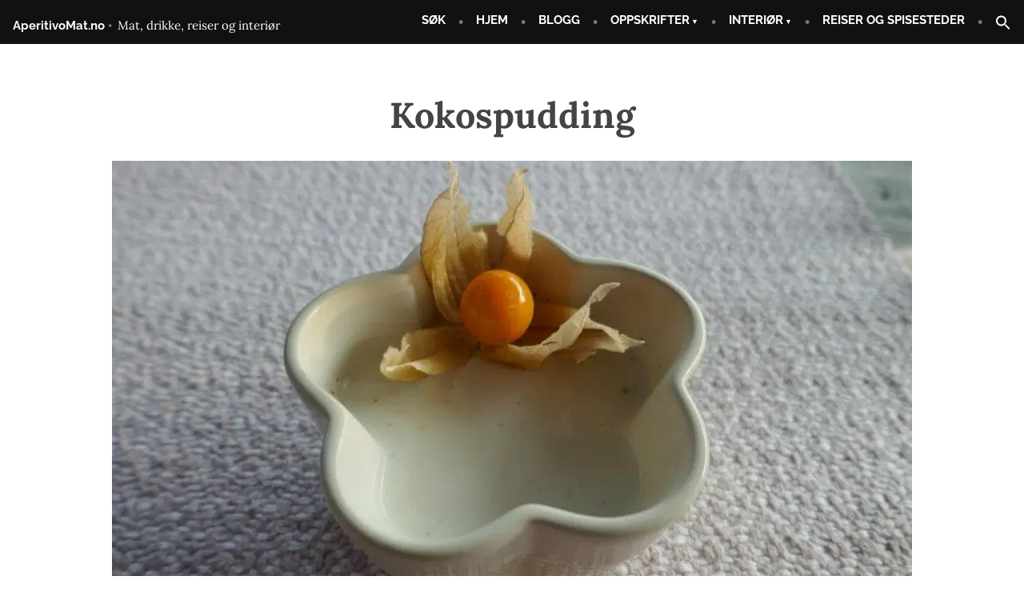

--- FILE ---
content_type: text/html; charset=UTF-8
request_url: https://www.aperitivomat.no/kokospudding/
body_size: 11115
content:
<!doctype html><html lang="nb-NO"><head><meta charset="UTF-8" /><meta name="viewport" content="width=device-width, initial-scale=1" /><link rel="profile" href="https://gmpg.org/xfn/11" /><meta name='robots' content='index, follow, max-image-preview:large, max-snippet:-1, max-video-preview:-1' /><link media="all" href="https://e6d2y9fwjvj.exactdn.com/wp-content/cache/autoptimize/css/autoptimize_43e68af031768ee046618cdde0de13a3.css" rel="stylesheet"><link media="print" href="https://e6d2y9fwjvj.exactdn.com/wp-content/cache/autoptimize/css/autoptimize_bde4127c8ce64a2477104f1f5d2802db.css" rel="stylesheet"><style media="screen">.is-menu path.search-icon-path{fill:#fff}body .popup-search-close:after,body .search-close:after{border-color:#fff}body .popup-search-close:before,body .search-close:before{border-color:#fff}</style><title>Kokospudding - AperitivoMat.no</title><meta name="description" content="Kokospudding lages i mange land hvor de har kokospLmer Jeg elsker kokos og dette er derfor en av mine favorittdesserter. 4 dl kokosmelk 2 ss" /><link rel="canonical" href="https://www.aperitivomat.no/kokospudding/" /><meta property="og:locale" content="nb_NO" /><meta property="og:type" content="article" /><meta property="og:title" content="Kokospudding - AperitivoMat.no" /><meta property="og:description" content="Kokospudding lages i mange land hvor de har kokospLmer Jeg elsker kokos og dette er derfor en av mine favorittdesserter. 4 dl kokosmelk 2 ss" /><meta property="og:url" content="https://www.aperitivomat.no/kokospudding/" /><meta property="og:site_name" content="AperitivoMat.no" /><meta property="article:publisher" content="https://www.facebook.com/Aperitivomat.no" /><meta property="article:published_time" content="2024-05-30T03:00:42+00:00" /><meta property="article:modified_time" content="2024-05-30T04:22:35+00:00" /><meta property="og:image" content="https://e6d2y9fwjvj.exactdn.com/wp-content/uploads/A293A64B-1CC6-4EFA-8787-D274E8EA82AA.jpeg" /><meta property="og:image:width" content="1000" /><meta property="og:image:height" content="563" /><meta property="og:image:type" content="image/jpeg" /><meta name="author" content="Siv Ellen" /><meta name="twitter:card" content="summary_large_image" /><meta name="twitter:label1" content="Skrevet av" /><meta name="twitter:data1" content="Siv Ellen" /><meta name="twitter:label2" content="Ansl. lesetid" /><meta name="twitter:data2" content="2 minutter" /> <script type="application/ld+json" class="yoast-schema-graph">{"@context":"https://schema.org","@graph":[{"@type":"Article","@id":"https://www.aperitivomat.no/kokospudding/#article","isPartOf":{"@id":"https://www.aperitivomat.no/kokospudding/"},"author":{"name":"Siv Ellen","@id":"https://www.aperitivomat.no/#/schema/person/7d0174938f6fd3b82ab6d32bac58ba87"},"headline":"Kokospudding","datePublished":"2024-05-30T03:00:42+00:00","dateModified":"2024-05-30T04:22:35+00:00","mainEntityOfPage":{"@id":"https://www.aperitivomat.no/kokospudding/"},"wordCount":128,"publisher":{"@id":"https://www.aperitivomat.no/#organization"},"image":{"@id":"https://www.aperitivomat.no/kokospudding/#primaryimage"},"thumbnailUrl":"https://e6d2y9fwjvj.exactdn.com/wp-content/uploads/A293A64B-1CC6-4EFA-8787-D274E8EA82AA.jpeg?strip=all","articleSection":["Brasiliansk","Desserter","Guyana","Karibia","Marshalløyene","Samoa","Tonga","Tuvalu","USA"],"inLanguage":"nb-NO"},{"@type":"WebPage","@id":"https://www.aperitivomat.no/kokospudding/","url":"https://www.aperitivomat.no/kokospudding/","name":"Kokospudding - AperitivoMat.no","isPartOf":{"@id":"https://www.aperitivomat.no/#website"},"primaryImageOfPage":{"@id":"https://www.aperitivomat.no/kokospudding/#primaryimage"},"image":{"@id":"https://www.aperitivomat.no/kokospudding/#primaryimage"},"thumbnailUrl":"https://e6d2y9fwjvj.exactdn.com/wp-content/uploads/A293A64B-1CC6-4EFA-8787-D274E8EA82AA.jpeg?strip=all","datePublished":"2024-05-30T03:00:42+00:00","dateModified":"2024-05-30T04:22:35+00:00","description":"Kokospudding lages i mange land hvor de har kokospLmer Jeg elsker kokos og dette er derfor en av mine favorittdesserter. 4 dl kokosmelk 2 ss","breadcrumb":{"@id":"https://www.aperitivomat.no/kokospudding/#breadcrumb"},"inLanguage":"nb-NO","potentialAction":[{"@type":"ReadAction","target":["https://www.aperitivomat.no/kokospudding/"]}]},{"@type":"ImageObject","inLanguage":"nb-NO","@id":"https://www.aperitivomat.no/kokospudding/#primaryimage","url":"https://e6d2y9fwjvj.exactdn.com/wp-content/uploads/A293A64B-1CC6-4EFA-8787-D274E8EA82AA.jpeg?strip=all","contentUrl":"https://e6d2y9fwjvj.exactdn.com/wp-content/uploads/A293A64B-1CC6-4EFA-8787-D274E8EA82AA.jpeg?strip=all","width":1000,"height":563,"caption":"Kokospudding"},{"@type":"BreadcrumbList","@id":"https://www.aperitivomat.no/kokospudding/#breadcrumb","itemListElement":[{"@type":"ListItem","position":1,"name":"Hjem","item":"https://www.aperitivomat.no/"},{"@type":"ListItem","position":2,"name":"Alle innlegg","item":"https://www.aperitivomat.no/alleinnlegg/"},{"@type":"ListItem","position":3,"name":"Kokospudding"}]},{"@type":"WebSite","@id":"https://www.aperitivomat.no/#website","url":"https://www.aperitivomat.no/","name":"AperitivoMat.no","description":"Mat, drikke, reiser og interi&oslash;r","publisher":{"@id":"https://www.aperitivomat.no/#organization"},"potentialAction":[{"@type":"SearchAction","target":{"@type":"EntryPoint","urlTemplate":"https://www.aperitivomat.no/?s={search_term_string}"},"query-input":{"@type":"PropertyValueSpecification","valueRequired":true,"valueName":"search_term_string"}}],"inLanguage":"nb-NO"},{"@type":"Organization","@id":"https://www.aperitivomat.no/#organization","name":"AperitivoMat","url":"https://www.aperitivomat.no/","logo":{"@type":"ImageObject","inLanguage":"nb-NO","@id":"https://www.aperitivomat.no/#/schema/logo/image/","url":"https://e6d2y9fwjvj.exactdn.com/wp-content/uploads/E1310955-1156-4E7A-A2DF-435E2A484576.png?strip=all&lossy=1&ssl=1","contentUrl":"https://e6d2y9fwjvj.exactdn.com/wp-content/uploads/E1310955-1156-4E7A-A2DF-435E2A484576.png?strip=all&lossy=1&ssl=1","width":1000,"height":750,"caption":"AperitivoMat"},"image":{"@id":"https://www.aperitivomat.no/#/schema/logo/image/"},"sameAs":["https://www.facebook.com/Aperitivomat.no"]},{"@type":"Person","@id":"https://www.aperitivomat.no/#/schema/person/7d0174938f6fd3b82ab6d32bac58ba87","name":"Siv Ellen","sameAs":["https://www.aperitivomat.no"],"url":"https://www.aperitivomat.no/author/admin/"}]}</script> <link rel='dns-prefetch' href='//www.googletagmanager.com' /><link rel='dns-prefetch' href='//pagead2.googlesyndication.com' /><link rel='dns-prefetch' href='//e6d2y9fwjvj.exactdn.com' /><link rel='preconnect' href='//e6d2y9fwjvj.exactdn.com' />
<link rel='preconnect' href='//e6d2y9fwjvj.exactdn.com' crossorigin /><link rel="alternate" type="application/rss+xml" title="AperitivoMat.no &raquo; strøm" href="https://www.aperitivomat.no/feed/" /><link rel="alternate" type="application/rss+xml" title="AperitivoMat.no &raquo; kommentarstrøm" href="https://www.aperitivomat.no/comments/feed/" /><link rel="alternate" type="text/calendar" title="AperitivoMat.no &raquo; iCal-feed" href="https://www.aperitivomat.no/events/?ical=1" /><link rel="alternate" title="oEmbed (JSON)" type="application/json+oembed" href="https://www.aperitivomat.no/wp-json/oembed/1.0/embed?url=https%3A%2F%2Fwww.aperitivomat.no%2Fkokospudding%2F" /><link rel="alternate" title="oEmbed (XML)" type="text/xml+oembed" href="https://www.aperitivomat.no/wp-json/oembed/1.0/embed?url=https%3A%2F%2Fwww.aperitivomat.no%2Fkokospudding%2F&#038;format=xml" /><link rel='stylesheet' id='rockfield-fonts-css' href='https://e6d2y9fwjvj.exactdn.com/easyio-fonts/css?family=Raleway%3A400%2C400i%2C700%2C700i%7CLora%3A400%2C400i%2C700%2C700i&#038;subset=latin%2Clatin-ext' type='text/css' media='all' />  <script type="text/javascript" src="https://www.googletagmanager.com/gtag/js?id=G-NLBG9G1TVX" id="google_gtagjs-js" async></script> <script type="text/javascript" src="https://e6d2y9fwjvj.exactdn.com/wp-includes/js/jquery/jquery.min.js?ver=3.7.1" id="jquery-core-js"></script> <link rel="https://api.w.org/" href="https://www.aperitivomat.no/wp-json/" /><link rel="alternate" title="JSON" type="application/json" href="https://www.aperitivomat.no/wp-json/wp/v2/posts/10555" /><link rel="EditURI" type="application/rsd+xml" title="RSD" href="https://www.aperitivomat.no/xmlrpc.php?rsd" /><meta name="generator" content="WordPress 6.9" /><link rel='shortlink' href='https://www.aperitivomat.no/?p=10555' /><meta name="generator" content="Site Kit by Google 1.171.0" /><meta name="tec-api-version" content="v1"><meta name="tec-api-origin" content="https://www.aperitivomat.no"><link rel="alternate" href="https://www.aperitivomat.no/wp-json/tribe/events/v1/" /><meta name="google-adsense-platform-account" content="ca-host-pub-2644536267352236"><meta name="google-adsense-platform-domain" content="sitekit.withgoogle.com"> <noscript><style>.lazyload[data-src]{display:none !important;}</style></noscript>  <script type="text/javascript" async="async" src="https://pagead2.googlesyndication.com/pagead/js/adsbygoogle.js?client=ca-pub-8651845997567790&amp;host=ca-host-pub-2644536267352236" crossorigin="anonymous"></script> <link rel="icon" href="https://e6d2y9fwjvj.exactdn.com/wp-content/uploads/cropped-ikon-ferdig-1-e1611497074727.png?strip=all&#038;resize=32%2C32" sizes="32x32" /><link rel="icon" href="https://e6d2y9fwjvj.exactdn.com/wp-content/uploads/cropped-ikon-ferdig-1-e1611497074727.png?strip=all&#038;resize=192%2C192" sizes="192x192" /><link rel="apple-touch-icon" href="https://e6d2y9fwjvj.exactdn.com/wp-content/uploads/cropped-ikon-ferdig-1-e1611497074727.png?strip=all&#038;resize=180%2C180" /><meta name="msapplication-TileImage" content="https://e6d2y9fwjvj.exactdn.com/wp-content/uploads/cropped-ikon-ferdig-1-e1611497074727.png?strip=all&#038;resize=270%2C270" /></head><body class="wp-singular post-template-default single single-post postid-10555 single-format-standard wp-embed-responsive wp-theme-varia-wpcom wp-child-theme-rockfield-wpcom tribe-no-js varia-wpcom singular image-filters-enabled"><div id="page" class="site"> <a class="skip-link screen-reader-text" href="#content">Gå til innhold</a><header id="masthead" class="site-header"><div class="site-branding"><p class="site-title"><a href="https://www.aperitivomat.no/" rel="home">AperitivoMat.no</a></p><p class="site-description"> Mat, drikke, reiser og interi&oslash;r</p></div><nav id="site-navigation" class="main-navigation" aria-label="Hovednavigasjon"> <input type="checkbox" role="button" aria-haspopup="true" id="toggle" class="hide-visually"> <label for="toggle" id="toggle-menu" class="button"> Meny <span class="hide-visually expanded-text">Utvidet</span> <span class="hide-visually collapsed-text">Klappet sammen</span> </label><div class="menu-toppmeny-container"><ul id="menu-toppmeny" class="main-menu" aria-label="submenu"><li id="menu-item-7603" class="menu-item menu-item-type-post_type menu-item-object-page menu-item-7603"><a href="https://www.aperitivomat.no/sok-pa-ingrediens/">SØK</a></li><li id="menu-item-8387" class="menu-item menu-item-type-post_type menu-item-object-page menu-item-home menu-item-8387"><a href="https://www.aperitivomat.no/">HJEM</a></li><li id="menu-item-8950" class="menu-item menu-item-type-post_type menu-item-object-page current_page_parent menu-item-8950"><a href="https://www.aperitivomat.no/alleinnlegg/">BLOGG</a></li><li id="menu-item-7597" class="menu-item menu-item-type-post_type menu-item-object-page menu-item-has-children menu-item-7597"><a href="https://www.aperitivomat.no/blog/" aria-haspopup="true" aria-expanded="false">OPPSKRIFTER</a><ul class="sub-menu"><li id="menu-item-15430" class="menu-item menu-item-type-post_type menu-item-object-page menu-item-15430"><a href="https://www.aperitivomat.no/drikke/">Drikke</a></li><li id="menu-item-26066" class="menu-item menu-item-type-post_type menu-item-object-page menu-item-26066"><a href="https://www.aperitivomat.no/sok-pa-ingrediens/">Søkeside</a></li><li id="menu-item-15449" class="menu-item menu-item-type-post_type menu-item-object-page menu-item-15449"><a href="https://www.aperitivomat.no/sous-vide/">Sous vide</a></li><li id="menu-item-15425" class="menu-item menu-item-type-post_type menu-item-object-page menu-item-15425"><a href="https://www.aperitivomat.no/billig-og-lettvint/">Billig – lettvint</a></li><li id="menu-item-15452" class="menu-item menu-item-type-post_type menu-item-object-page menu-item-15452"><a href="https://www.aperitivomat.no/utenlandske-retter/">Utenlandske retter:</a></li><li id="menu-item-15433" class="menu-item menu-item-type-post_type menu-item-object-page menu-item-15433"><a href="https://www.aperitivomat.no/festmat-og-menyer/">Festmat og menyer</a></li><li id="menu-item-15445" class="menu-item menu-item-type-post_type menu-item-object-page menu-item-15445"><a href="https://www.aperitivomat.no/norsk-tradisjonsmat/">Norsk tradisjonsmat</a></li><li id="menu-item-15450" class="menu-item menu-item-type-post_type menu-item-object-page menu-item-15450"><a href="https://www.aperitivomat.no/sunnere-alternativer/">Sunnere alternativer</a></li></ul></li><li id="menu-item-7608" class="menu-item menu-item-type-post_type menu-item-object-page menu-item-has-children menu-item-7608"><a href="https://www.aperitivomat.no/interior/" aria-haspopup="true" aria-expanded="false">INTERIØR</a><ul class="sub-menu"><li id="menu-item-15413" class="menu-item menu-item-type-post_type menu-item-object-page menu-item-15413"><a href="https://www.aperitivomat.no/rom-for-rom/">Rom for rom</a></li><li id="menu-item-15415" class="menu-item menu-item-type-post_type menu-item-object-page menu-item-15415"><a href="https://www.aperitivomat.no/borddekking/">Borddekking</a></li><li id="menu-item-15417" class="menu-item menu-item-type-post_type menu-item-object-page menu-item-15417"><a href="https://www.aperitivomat.no/hage-og-uteplass/">Hage og uteplass</a></li><li id="menu-item-15418" class="menu-item menu-item-type-post_type menu-item-object-page menu-item-15418"><a href="https://www.aperitivomat.no/sesong/">Høytider og sesong</a></li><li id="menu-item-15414" class="menu-item menu-item-type-post_type menu-item-object-page menu-item-15414"><a href="https://www.aperitivomat.no/selvgjort-er-velgjort/">Selvgjort er velgjort</a></li></ul></li><li id="menu-item-7602" class="menu-item menu-item-type-post_type menu-item-object-page menu-item-7602"><a href="https://www.aperitivomat.no/reiser-og-spisesteder/">REISER OG SPISESTEDER</a></li><li class=" astm-search-menu is-menu is-dropdown menu-item"><a href="#" role="button" aria-label="Search Icon Link"><svg width="20" height="20" class="search-icon" role="img" viewBox="2 9 20 5" focusable="false" aria-label="Search"> <path class="search-icon-path" d="M15.5 14h-.79l-.28-.27C15.41 12.59 16 11.11 16 9.5 16 5.91 13.09 3 9.5 3S3 5.91 3 9.5 5.91 16 9.5 16c1.61 0 3.09-.59 4.23-1.57l.27.28v.79l5 4.99L20.49 19l-4.99-5zm-6 0C7.01 14 5 11.99 5 9.5S7.01 5 9.5 5 14 7.01 14 9.5 11.99 14 9.5 14z"></path></svg></a><form role="search" method="get" class="search-form" action="https://www.aperitivomat.no/"> <label> <span class="screen-reader-text">Søk etter:</span> <input type="search" class="search-field" placeholder="Søk &hellip;" value="" name="s" /> </label> <input type="submit" class="search-submit" value="Søk" /></form><div class="search-close"></div></li></ul></div></nav></header><div id="content" class="site-content"><section id="primary" class="content-area"><main id="main" class="site-main"><article id="post-10555" class="post-10555 post type-post status-publish format-standard has-post-thumbnail hentry category-brasiliansk category-desserter category-guyana category-karibia category-marshalloyene category-samoa category-tonga category-tuvalu category-usa entry"><header class="entry-header responsive-max-width"><h1 class="entry-title">Kokospudding</h1><div class="entry-meta"> <span class="byline"><svg class="svg-icon" width="16" height="16" aria-hidden="true" role="img" focusable="false" viewBox="0 0 24 24" version="1.1" xmlns="http://www.w3.org/2000/svg" xmlns:xlink="http://www.w3.org/1999/xlink"><path d="M12 12c2.21 0 4-1.79 4-4s-1.79-4-4-4-4 1.79-4 4 1.79 4 4 4zm0 2c-2.67 0-8 1.34-8 4v2h16v-2c0-2.66-5.33-4-8-4z"></path><path d="M0 0h24v24H0z" fill="none"></path></svg><span class="screen-reader-text">Skrevet av</span><span class="author vcard"><a class="url fn n" href="https://www.aperitivomat.no/author/admin/">Siv Ellen</a></span></span><span class="posted-on"><svg class="svg-icon" width="16" height="16" aria-hidden="true" role="img" focusable="false" xmlns="http://www.w3.org/2000/svg" viewBox="0 0 24 24"><defs><path id="a" d="M0 0h24v24H0V0z"></path></defs><clipPath id="b"><use xlink:href="#a" overflow="visible"></use></clipPath><path clip-path="url(#b)" d="M12 2C6.5 2 2 6.5 2 12s4.5 10 10 10 10-4.5 10-10S17.5 2 12 2zm4.2 14.2L11 13V7h1.5v5.2l4.5 2.7-.8 1.3z"></path></svg><a href="https://www.aperitivomat.no/kokospudding/" rel="bookmark"><time class="entry-date published" datetime="2024-05-30T05:00:42+02:00">30. mai 2024</time><time class="updated" datetime="2024-05-30T06:22:35+02:00">30. mai 2024</time></a></span><span class="cat-links"><svg class="svg-icon" width="16" height="16" aria-hidden="true" role="img" focusable="false" xmlns="http://www.w3.org/2000/svg" viewBox="0 0 24 24"><path d="M10 4H4c-1.1 0-1.99.9-1.99 2L2 18c0 1.1.9 2 2 2h16c1.1 0 2-.9 2-2V8c0-1.1-.9-2-2-2h-8l-2-2z"></path><path d="M0 0h24v24H0z" fill="none"></path></svg><span class="screen-reader-text">Publisert i</span><a href="https://www.aperitivomat.no/category/brasiliansk/" rel="category tag">Brasiliansk</a>, <a href="https://www.aperitivomat.no/category/desserter/" rel="category tag">Desserter</a>, <a href="https://www.aperitivomat.no/category/guyana/" rel="category tag">Guyana</a>, <a href="https://www.aperitivomat.no/category/karibia/" rel="category tag">Karibia</a>, <a href="https://www.aperitivomat.no/category/marshalloyene/" rel="category tag">Marshalløyene</a>, <a href="https://www.aperitivomat.no/category/samoa/" rel="category tag">Samoa</a>, <a href="https://www.aperitivomat.no/category/tonga/" rel="category tag">Tonga</a>, <a href="https://www.aperitivomat.no/category/tuvalu/" rel="category tag">Tuvalu</a>, <a href="https://www.aperitivomat.no/category/usa/" rel="category tag">USA</a></span></div></header><figure class="post-thumbnail"> <img width="1000" height="563" src="[data-uri]" class="attachment-post-thumbnail size-post-thumbnail wp-post-image lazyload" alt="Kokospudding" decoding="async" fetchpriority="high"   data-src="https://e6d2y9fwjvj.exactdn.com/wp-content/uploads/A293A64B-1CC6-4EFA-8787-D274E8EA82AA.jpeg?strip=all" data-srcset="https://e6d2y9fwjvj.exactdn.com/wp-content/uploads/A293A64B-1CC6-4EFA-8787-D274E8EA82AA.jpeg?strip=all 1000w, https://e6d2y9fwjvj.exactdn.com/wp-content/uploads/A293A64B-1CC6-4EFA-8787-D274E8EA82AA-300x169.jpeg?strip=all 300w, https://e6d2y9fwjvj.exactdn.com/wp-content/uploads/A293A64B-1CC6-4EFA-8787-D274E8EA82AA-1024x576.jpeg?strip=all 1024w, https://e6d2y9fwjvj.exactdn.com/wp-content/uploads/A293A64B-1CC6-4EFA-8787-D274E8EA82AA-768x432.jpeg?strip=all 768w, https://e6d2y9fwjvj.exactdn.com/wp-content/uploads/A293A64B-1CC6-4EFA-8787-D274E8EA82AA.jpeg?strip=all&amp;w=200 200w, https://e6d2y9fwjvj.exactdn.com/wp-content/uploads/A293A64B-1CC6-4EFA-8787-D274E8EA82AA.jpeg?strip=all&amp;w=400 400w, https://e6d2y9fwjvj.exactdn.com/wp-content/uploads/A293A64B-1CC6-4EFA-8787-D274E8EA82AA.jpeg?strip=all&amp;w=600 600w, https://e6d2y9fwjvj.exactdn.com/wp-content/uploads/A293A64B-1CC6-4EFA-8787-D274E8EA82AA.jpeg?strip=all&amp;w=450 450w" data-sizes="auto" data-eio-rwidth="1000" data-eio-rheight="563" /><noscript><img width="1000" height="563" src="https://e6d2y9fwjvj.exactdn.com/wp-content/uploads/A293A64B-1CC6-4EFA-8787-D274E8EA82AA.jpeg?strip=all" class="attachment-post-thumbnail size-post-thumbnail wp-post-image" alt="Kokospudding" decoding="async" fetchpriority="high" srcset="https://e6d2y9fwjvj.exactdn.com/wp-content/uploads/A293A64B-1CC6-4EFA-8787-D274E8EA82AA.jpeg?strip=all 1000w, https://e6d2y9fwjvj.exactdn.com/wp-content/uploads/A293A64B-1CC6-4EFA-8787-D274E8EA82AA-300x169.jpeg?strip=all 300w, https://e6d2y9fwjvj.exactdn.com/wp-content/uploads/A293A64B-1CC6-4EFA-8787-D274E8EA82AA-1024x576.jpeg?strip=all 1024w, https://e6d2y9fwjvj.exactdn.com/wp-content/uploads/A293A64B-1CC6-4EFA-8787-D274E8EA82AA-768x432.jpeg?strip=all 768w, https://e6d2y9fwjvj.exactdn.com/wp-content/uploads/A293A64B-1CC6-4EFA-8787-D274E8EA82AA.jpeg?strip=all&amp;w=200 200w, https://e6d2y9fwjvj.exactdn.com/wp-content/uploads/A293A64B-1CC6-4EFA-8787-D274E8EA82AA.jpeg?strip=all&amp;w=400 400w, https://e6d2y9fwjvj.exactdn.com/wp-content/uploads/A293A64B-1CC6-4EFA-8787-D274E8EA82AA.jpeg?strip=all&amp;w=600 600w, https://e6d2y9fwjvj.exactdn.com/wp-content/uploads/A293A64B-1CC6-4EFA-8787-D274E8EA82AA.jpeg?strip=all&amp;w=450 450w" sizes="(max-width: 1000px) 100vw, 1000px" data-eio="l" /></noscript></figure><div class="entry-content"><p>Kokospudding lages i mange land hvor de har kokospLmer Jeg elsker kokos og dette er derfor en av mine favorittdesserter.</p><p>4 dl kokosmelk</p><p>2 ss kremfløte</p><div id="in-content-ad" class="in-content-ad"><p>1 vaniljestang</p><p>2 ss sukker</p><p>2 plater gelatin</p><p>Kok opp kokosmelken og fløten med sukker og vaniljestang. Ta kjelen av platen. Legg gelatinplatene i iskaldt vann til de er helt bløte. Klem ut vannet av dem med hendene og legg dem over i kjelen under omrøring. Sil blandingen over i porsjonsformer og sett kaldt. Serveres med f.eks. friske bær eller ananas.</p><figure id="attachment_10557" aria-describedby="caption-attachment-10557" style="width: 1000px" class="wp-caption alignnone"><noscript><img decoding="async" class="size-full wp-image-10557" src="https://e6d2y9fwjvj.exactdn.com/wp-content/uploads/A293A64B-1CC6-4EFA-8787-D274E8EA82AA.jpeg?strip=all" alt="Kokospudding" width="1000" height="563" srcset="https://e6d2y9fwjvj.exactdn.com/wp-content/uploads/A293A64B-1CC6-4EFA-8787-D274E8EA82AA.jpeg?strip=all 1000w, https://e6d2y9fwjvj.exactdn.com/wp-content/uploads/A293A64B-1CC6-4EFA-8787-D274E8EA82AA-300x169.jpeg?strip=all 300w, https://e6d2y9fwjvj.exactdn.com/wp-content/uploads/A293A64B-1CC6-4EFA-8787-D274E8EA82AA-1024x576.jpeg?strip=all 1024w, https://e6d2y9fwjvj.exactdn.com/wp-content/uploads/A293A64B-1CC6-4EFA-8787-D274E8EA82AA-768x432.jpeg?strip=all 768w, https://e6d2y9fwjvj.exactdn.com/wp-content/uploads/A293A64B-1CC6-4EFA-8787-D274E8EA82AA.jpeg?strip=all&amp;w=200 200w, https://e6d2y9fwjvj.exactdn.com/wp-content/uploads/A293A64B-1CC6-4EFA-8787-D274E8EA82AA.jpeg?strip=all&amp;w=400 400w, https://e6d2y9fwjvj.exactdn.com/wp-content/uploads/A293A64B-1CC6-4EFA-8787-D274E8EA82AA.jpeg?strip=all&amp;w=600 600w, https://e6d2y9fwjvj.exactdn.com/wp-content/uploads/A293A64B-1CC6-4EFA-8787-D274E8EA82AA.jpeg?strip=all&amp;w=450 450w" sizes="(max-width: 750px) 100vw, 750px" /></noscript><img decoding="async" class="lazyload size-full wp-image-10557" src='data:image/svg+xml,%3Csvg%20xmlns=%22http://www.w3.org/2000/svg%22%20viewBox=%220%200%201000%20563%22%3E%3C/svg%3E' data-src="https://e6d2y9fwjvj.exactdn.com/wp-content/uploads/A293A64B-1CC6-4EFA-8787-D274E8EA82AA.jpeg?strip=all" alt="Kokospudding" width="1000" height="563" data-srcset="https://e6d2y9fwjvj.exactdn.com/wp-content/uploads/A293A64B-1CC6-4EFA-8787-D274E8EA82AA.jpeg?strip=all 1000w, https://e6d2y9fwjvj.exactdn.com/wp-content/uploads/A293A64B-1CC6-4EFA-8787-D274E8EA82AA-300x169.jpeg?strip=all 300w, https://e6d2y9fwjvj.exactdn.com/wp-content/uploads/A293A64B-1CC6-4EFA-8787-D274E8EA82AA-1024x576.jpeg?strip=all 1024w, https://e6d2y9fwjvj.exactdn.com/wp-content/uploads/A293A64B-1CC6-4EFA-8787-D274E8EA82AA-768x432.jpeg?strip=all 768w, https://e6d2y9fwjvj.exactdn.com/wp-content/uploads/A293A64B-1CC6-4EFA-8787-D274E8EA82AA.jpeg?strip=all&amp;w=200 200w, https://e6d2y9fwjvj.exactdn.com/wp-content/uploads/A293A64B-1CC6-4EFA-8787-D274E8EA82AA.jpeg?strip=all&amp;w=400 400w, https://e6d2y9fwjvj.exactdn.com/wp-content/uploads/A293A64B-1CC6-4EFA-8787-D274E8EA82AA.jpeg?strip=all&amp;w=600 600w, https://e6d2y9fwjvj.exactdn.com/wp-content/uploads/A293A64B-1CC6-4EFA-8787-D274E8EA82AA.jpeg?strip=all&amp;w=450 450w" data-sizes="(max-width: 750px) 100vw, 750px" /><figcaption id="caption-attachment-10557" class="wp-caption-text">Kokospudding</figcaption></figure></div><p><strong>Om du vil abonnere på nyheter fra bloggen, kan du melde deg på ved å sende oss e-postadressen din <a href="https://www.aperitivomat.no/nyhetsbrev-fra-bloggen/">her</a>.  Nyhetsbrevet er helt gratis.</strong></p><p>Du kan også følge bloggen på <a href="https://www.facebook.com/Aperitivomat.no">Facebook</a>.</p><div class="sharedaddy sd-sharing-enabled"></div></div><footer class="entry-footer responsive-max-width"> <span class="byline"><svg class="svg-icon" width="16" height="16" aria-hidden="true" role="img" focusable="false" viewBox="0 0 24 24" version="1.1" xmlns="http://www.w3.org/2000/svg" xmlns:xlink="http://www.w3.org/1999/xlink"><path d="M12 12c2.21 0 4-1.79 4-4s-1.79-4-4-4-4 1.79-4 4 1.79 4 4 4zm0 2c-2.67 0-8 1.34-8 4v2h16v-2c0-2.66-5.33-4-8-4z"></path><path d="M0 0h24v24H0z" fill="none"></path></svg><span class="screen-reader-text">Skrevet av</span><span class="author vcard"><a class="url fn n" href="https://www.aperitivomat.no/author/admin/">Siv Ellen</a></span></span><span class="posted-on"><svg class="svg-icon" width="16" height="16" aria-hidden="true" role="img" focusable="false" xmlns="http://www.w3.org/2000/svg" viewBox="0 0 24 24"><defs><path id="a" d="M0 0h24v24H0V0z"></path></defs><clipPath id="b"><use xlink:href="#a" overflow="visible"></use></clipPath><path clip-path="url(#b)" d="M12 2C6.5 2 2 6.5 2 12s4.5 10 10 10 10-4.5 10-10S17.5 2 12 2zm4.2 14.2L11 13V7h1.5v5.2l4.5 2.7-.8 1.3z"></path></svg><a href="https://www.aperitivomat.no/kokospudding/" rel="bookmark"><time class="entry-date published" datetime="2024-05-30T05:00:42+02:00">30. mai 2024</time><time class="updated" datetime="2024-05-30T06:22:35+02:00">30. mai 2024</time></a></span><span class="cat-links"><svg class="svg-icon" width="16" height="16" aria-hidden="true" role="img" focusable="false" xmlns="http://www.w3.org/2000/svg" viewBox="0 0 24 24"><path d="M10 4H4c-1.1 0-1.99.9-1.99 2L2 18c0 1.1.9 2 2 2h16c1.1 0 2-.9 2-2V8c0-1.1-.9-2-2-2h-8l-2-2z"></path><path d="M0 0h24v24H0z" fill="none"></path></svg><span class="screen-reader-text">Publisert i</span><a href="https://www.aperitivomat.no/category/brasiliansk/" rel="category tag">Brasiliansk</a>, <a href="https://www.aperitivomat.no/category/desserter/" rel="category tag">Desserter</a>, <a href="https://www.aperitivomat.no/category/guyana/" rel="category tag">Guyana</a>, <a href="https://www.aperitivomat.no/category/karibia/" rel="category tag">Karibia</a>, <a href="https://www.aperitivomat.no/category/marshalloyene/" rel="category tag">Marshalløyene</a>, <a href="https://www.aperitivomat.no/category/samoa/" rel="category tag">Samoa</a>, <a href="https://www.aperitivomat.no/category/tonga/" rel="category tag">Tonga</a>, <a href="https://www.aperitivomat.no/category/tuvalu/" rel="category tag">Tuvalu</a>, <a href="https://www.aperitivomat.no/category/usa/" rel="category tag">USA</a></span></footer></article><nav class="navigation post-navigation" aria-label="Innlegg"><h2 class="screen-reader-text">Innleggsnavigasjon</h2><div class="nav-links"><div class="nav-previous"><a href="https://www.aperitivomat.no/doro-wat/" rel="prev"><span class="meta-nav" aria-hidden="true">Forrige innlegg</span> <span class="screen-reader-text">Forrige innlegg:</span> <br/><span class="post-title">Doro wat</span></a></div><div class="nav-next"><a href="https://www.aperitivomat.no/khao-moo-dang/" rel="next"><span class="meta-nav" aria-hidden="true">Neste innlegg</span> <span class="screen-reader-text">Neste innlegg:</span> <br/><span class="post-title">Khao Moo Dang</span></a></div></div></nav></main></section></div><footer id="colophon" class="site-footer"><aside class="widget-area responsive-max-width" role="complementary" aria-label="Bunntekst"></aside> <a class="privacy-policy-link" href="https://www.aperitivomat.no/personvernerklaering-2/" rel="privacy-policy">Personvernerklæring</a><nav class="social-navigation" role="navigation" aria-label="Meny for sosiale lenker"><div class="menu-social-container"><ul id="menu-social" class="social-links-menu"><li id="menu-item-7352" class="menu-item menu-item-type-custom menu-item-object-custom menu-item-7352"><a href="https://www.facebook.com/Aperitivo.blogg.no"><span class="screen-reader-text">Facebook</span><svg class="svg-icon" width="26" height="26" aria-hidden="true" role="img" focusable="false" viewBox="0 0 24 24" version="1.1" xmlns="http://www.w3.org/2000/svg" xmlns:xlink="http://www.w3.org/1999/xlink"><path d="M20.007,3H3.993C3.445,3,3,3.445,3,3.993v16.013C3,20.555,3.445,21,3.993,21h8.621v-6.971h-2.346v-2.717h2.346V9.31 c0-2.325,1.42-3.591,3.494-3.591c0.993,0,1.847,0.074,2.096,0.107v2.43l-1.438,0.001c-1.128,0-1.346,0.536-1.346,1.323v1.734h2.69 l-0.35,2.717h-2.34V21h4.587C20.555,21,21,20.555,21,20.007V3.993C21,3.445,20.555,3,20.007,3z"></path></svg></a></li><li id="menu-item-7353" class="menu-item menu-item-type-custom menu-item-object-custom menu-item-7353"><a href="https://twitter.com"><span class="screen-reader-text">Twitter</span><svg class="svg-icon" width="26" height="26" aria-hidden="true" role="img" focusable="false" viewBox="0 0 24 24" version="1.1" xmlns="http://www.w3.org/2000/svg" xmlns:xlink="http://www.w3.org/1999/xlink"><path d="M22.23,5.924c-0.736,0.326-1.527,0.547-2.357,0.646c0.847-0.508,1.498-1.312,1.804-2.27 c-0.793,0.47-1.671,0.812-2.606,0.996C18.324,4.498,17.257,4,16.077,4c-2.266,0-4.103,1.837-4.103,4.103 c0,0.322,0.036,0.635,0.106,0.935C8.67,8.867,5.647,7.234,3.623,4.751C3.27,5.357,3.067,6.062,3.067,6.814 c0,1.424,0.724,2.679,1.825,3.415c-0.673-0.021-1.305-0.206-1.859-0.513c0,0.017,0,0.034,0,0.052c0,1.988,1.414,3.647,3.292,4.023 c-0.344,0.094-0.707,0.144-1.081,0.144c-0.264,0-0.521-0.026-0.772-0.074c0.522,1.63,2.038,2.816,3.833,2.85 c-1.404,1.1-3.174,1.756-5.096,1.756c-0.331,0-0.658-0.019-0.979-0.057c1.816,1.164,3.973,1.843,6.29,1.843 c7.547,0,11.675-6.252,11.675-11.675c0-0.178-0.004-0.355-0.012-0.531C20.985,7.47,21.68,6.747,22.23,5.924z"></path></svg></a></li><li id="menu-item-7356" class="menu-item menu-item-type-custom menu-item-object-custom menu-item-7356"><a href="https://wordpress.com"><span class="screen-reader-text">WordPress</span><svg class="svg-icon" width="26" height="26" aria-hidden="true" role="img" focusable="false" viewBox="0 0 24 24" version="1.1" xmlns="http://www.w3.org/2000/svg" xmlns:xlink="http://www.w3.org/1999/xlink"><path d="M12.158,12.786L9.46,20.625c0.806,0.237,1.657,0.366,2.54,0.366c1.047,0,2.051-0.181,2.986-0.51 c-0.024-0.038-0.046-0.079-0.065-0.124L12.158,12.786z M3.009,12c0,3.559,2.068,6.634,5.067,8.092L3.788,8.341 C3.289,9.459,3.009,10.696,3.009,12z M18.069,11.546c0-1.112-0.399-1.881-0.741-2.48c-0.456-0.741-0.883-1.368-0.883-2.109 c0-0.826,0.627-1.596,1.51-1.596c0.04,0,0.078,0.005,0.116,0.007C16.472,3.904,14.34,3.009,12,3.009 c-3.141,0-5.904,1.612-7.512,4.052c0.211,0.007,0.41,0.011,0.579,0.011c0.94,0,2.396-0.114,2.396-0.114 C7.947,6.93,8.004,7.642,7.52,7.699c0,0-0.487,0.057-1.029,0.085l3.274,9.739l1.968-5.901l-1.401-3.838 C9.848,7.756,9.389,7.699,9.389,7.699C8.904,7.67,8.961,6.93,9.446,6.958c0,0,1.484,0.114,2.368,0.114 c0.94,0,2.397-0.114,2.397-0.114c0.485-0.028,0.542,0.684,0.057,0.741c0,0-0.488,0.057-1.029,0.085l3.249,9.665l0.897-2.996 C17.841,13.284,18.069,12.316,18.069,11.546z M19.889,7.686c0.039,0.286,0.06,0.593,0.06,0.924c0,0.912-0.171,1.938-0.684,3.22 l-2.746,7.94c2.673-1.558,4.47-4.454,4.47-7.771C20.991,10.436,20.591,8.967,19.889,7.686z M12,22C6.486,22,2,17.514,2,12 C2,6.486,6.486,2,12,2c5.514,0,10,4.486,10,10C22,17.514,17.514,22,12,22z"></path></svg></a></li><li id="menu-item-7999" class="menu-item menu-item-type-custom menu-item-object-custom menu-item-7999"><a href="https://www.instagram.com/aperitivomatblogg/"><span class="screen-reader-text">Instagram</span><svg class="svg-icon" width="26" height="26" aria-hidden="true" role="img" focusable="false" viewBox="0 0 24 24" version="1.1" xmlns="http://www.w3.org/2000/svg" xmlns:xlink="http://www.w3.org/1999/xlink"><path d="M12,4.622c2.403,0,2.688,0.009,3.637,0.052c0.877,0.04,1.354,0.187,1.671,0.31c0.42,0.163,0.72,0.358,1.035,0.673 c0.315,0.315,0.51,0.615,0.673,1.035c0.123,0.317,0.27,0.794,0.31,1.671c0.043,0.949,0.052,1.234,0.052,3.637 s-0.009,2.688-0.052,3.637c-0.04,0.877-0.187,1.354-0.31,1.671c-0.163,0.42-0.358,0.72-0.673,1.035 c-0.315,0.315-0.615,0.51-1.035,0.673c-0.317,0.123-0.794,0.27-1.671,0.31c-0.949,0.043-1.233,0.052-3.637,0.052 s-2.688-0.009-3.637-0.052c-0.877-0.04-1.354-0.187-1.671-0.31c-0.42-0.163-0.72-0.358-1.035-0.673 c-0.315-0.315-0.51-0.615-0.673-1.035c-0.123-0.317-0.27-0.794-0.31-1.671C4.631,14.688,4.622,14.403,4.622,12 s0.009-2.688,0.052-3.637c0.04-0.877,0.187-1.354,0.31-1.671c0.163-0.42,0.358-0.72,0.673-1.035 c0.315-0.315,0.615-0.51,1.035-0.673c0.317-0.123,0.794-0.27,1.671-0.31C9.312,4.631,9.597,4.622,12,4.622 M12,3 C9.556,3,9.249,3.01,8.289,3.054C7.331,3.098,6.677,3.25,6.105,3.472C5.513,3.702,5.011,4.01,4.511,4.511 c-0.5,0.5-0.808,1.002-1.038,1.594C3.25,6.677,3.098,7.331,3.054,8.289C3.01,9.249,3,9.556,3,12c0,2.444,0.01,2.751,0.054,3.711 c0.044,0.958,0.196,1.612,0.418,2.185c0.23,0.592,0.538,1.094,1.038,1.594c0.5,0.5,1.002,0.808,1.594,1.038 c0.572,0.222,1.227,0.375,2.185,0.418C9.249,20.99,9.556,21,12,21s2.751-0.01,3.711-0.054c0.958-0.044,1.612-0.196,2.185-0.418 c0.592-0.23,1.094-0.538,1.594-1.038c0.5-0.5,0.808-1.002,1.038-1.594c0.222-0.572,0.375-1.227,0.418-2.185 C20.99,14.751,21,14.444,21,12s-0.01-2.751-0.054-3.711c-0.044-0.958-0.196-1.612-0.418-2.185c-0.23-0.592-0.538-1.094-1.038-1.594 c-0.5-0.5-1.002-0.808-1.594-1.038c-0.572-0.222-1.227-0.375-2.185-0.418C14.751,3.01,14.444,3,12,3L12,3z M12,7.378 c-2.552,0-4.622,2.069-4.622,4.622S9.448,16.622,12,16.622s4.622-2.069,4.622-4.622S14.552,7.378,12,7.378z M12,15 c-1.657,0-3-1.343-3-3s1.343-3,3-3s3,1.343,3,3S13.657,15,12,15z M16.804,6.116c-0.596,0-1.08,0.484-1.08,1.08 s0.484,1.08,1.08,1.08c0.596,0,1.08-0.484,1.08-1.08S17.401,6.116,16.804,6.116z"></path></svg></a></li><li id="menu-item-7355" class="menu-item menu-item-type-custom menu-item-object-custom menu-item-7355"><a href="https://no.pinterest.com/sivellenp/aperitivomat/"><span class="screen-reader-text">Pinterest</span><svg class="svg-icon" width="26" height="26" aria-hidden="true" role="img" focusable="false" viewBox="0 0 24 24" version="1.1" xmlns="http://www.w3.org/2000/svg" xmlns:xlink="http://www.w3.org/1999/xlink"><path d="M12.289,2C6.617,2,3.606,5.648,3.606,9.622c0,1.846,1.025,4.146,2.666,4.878c0.25,0.111,0.381,0.063,0.439-0.169 c0.044-0.175,0.267-1.029,0.365-1.428c0.032-0.128,0.017-0.237-0.091-0.362C6.445,11.911,6.01,10.75,6.01,9.668 c0-2.777,2.194-5.464,5.933-5.464c3.23,0,5.49,2.108,5.49,5.122c0,3.407-1.794,5.768-4.13,5.768c-1.291,0-2.257-1.021-1.948-2.277 c0.372-1.495,1.089-3.112,1.089-4.191c0-0.967-0.542-1.775-1.663-1.775c-1.319,0-2.379,1.309-2.379,3.059 c0,1.115,0.394,1.869,0.394,1.869s-1.302,5.279-1.54,6.261c-0.405,1.666,0.053,4.368,0.094,4.604 c0.021,0.126,0.167,0.169,0.25,0.063c0.129-0.165,1.699-2.419,2.142-4.051c0.158-0.59,0.817-2.995,0.817-2.995 c0.43,0.784,1.681,1.446,3.013,1.446c3.963,0,6.822-3.494,6.822-7.833C20.394,5.112,16.849,2,12.289,2"></path></svg></a></li></ul></div></nav><nav class="footer-navigation" aria-label="Bunnmeny"><div class="menu-footer-container"><ul id="menu-footer" class="footer-menu"><li id="menu-item-7500" class="menu-item menu-item-type-post_type menu-item-object-page menu-item-7500"><a href="https://www.aperitivomat.no/sok-pa-ingrediens/">SØK</a></li><li id="menu-item-7479" class="menu-item menu-item-type-post_type menu-item-object-page menu-item-7479"><a href="https://www.aperitivomat.no/contact/">Kontakt</a></li><li id="menu-item-7480" class="menu-item menu-item-type-post_type menu-item-object-page menu-item-7480"><a href="https://www.aperitivomat.no/about/">Om meg</a></li><li id="menu-item-8704" class="menu-item menu-item-type-post_type menu-item-object-page menu-item-8704"><a href="https://www.aperitivomat.no/brukervilkar/">Brukervilkår</a></li></ul></div></nav><div class="site-info"> <a class="site-name" href="https://www.aperitivomat.no/" rel="home">AperitivoMat.no</a><span class="comma">,</span> <a href="https://wordpress.org/" class="imprint">proudly powered by WordPress</a>.</div></footer></div> <script type="speculationrules">{"prefetch":[{"source":"document","where":{"and":[{"href_matches":"/*"},{"not":{"href_matches":["/wp-*.php","/wp-admin/*","/wp-content/uploads/*","/wp-content/*","/wp-content/plugins/*","/wp-content/themes/rockfield-wpcom/*","/wp-content/themes/varia-wpcom/*","/*\\?(.+)"]}},{"not":{"selector_matches":"a[rel~=\"nofollow\"]"}},{"not":{"selector_matches":".no-prefetch, .no-prefetch a"}}]},"eagerness":"conservative"}]}</script> <noscript><style>.lazyload{display:none;}</style></noscript><script data-noptimize="1">window.lazySizesConfig=window.lazySizesConfig||{};window.lazySizesConfig.loadMode=1;</script><script async data-noptimize="1" src='https://e6d2y9fwjvj.exactdn.com/wp-content/plugins/autoptimize/classes/external/js/lazysizes.min.js?ao_version=3.1.14'></script> <script id="wp-emoji-settings" type="application/json">{"baseUrl":"https://s.w.org/images/core/emoji/17.0.2/72x72/","ext":".png","svgUrl":"https://s.w.org/images/core/emoji/17.0.2/svg/","svgExt":".svg","source":{"concatemoji":"https://e6d2y9fwjvj.exactdn.com/wp-includes/js/wp-emoji-release.min.js?ver=6.9"}}</script> <script type="module">/*! This file is auto-generated */
const a=JSON.parse(document.getElementById("wp-emoji-settings").textContent),o=(window._wpemojiSettings=a,"wpEmojiSettingsSupports"),s=["flag","emoji"];function i(e){try{var t={supportTests:e,timestamp:(new Date).valueOf()};sessionStorage.setItem(o,JSON.stringify(t))}catch(e){}}function c(e,t,n){e.clearRect(0,0,e.canvas.width,e.canvas.height),e.fillText(t,0,0);t=new Uint32Array(e.getImageData(0,0,e.canvas.width,e.canvas.height).data);e.clearRect(0,0,e.canvas.width,e.canvas.height),e.fillText(n,0,0);const a=new Uint32Array(e.getImageData(0,0,e.canvas.width,e.canvas.height).data);return t.every((e,t)=>e===a[t])}function p(e,t){e.clearRect(0,0,e.canvas.width,e.canvas.height),e.fillText(t,0,0);var n=e.getImageData(16,16,1,1);for(let e=0;e<n.data.length;e++)if(0!==n.data[e])return!1;return!0}function u(e,t,n,a){switch(t){case"flag":return n(e,"\ud83c\udff3\ufe0f\u200d\u26a7\ufe0f","\ud83c\udff3\ufe0f\u200b\u26a7\ufe0f")?!1:!n(e,"\ud83c\udde8\ud83c\uddf6","\ud83c\udde8\u200b\ud83c\uddf6")&&!n(e,"\ud83c\udff4\udb40\udc67\udb40\udc62\udb40\udc65\udb40\udc6e\udb40\udc67\udb40\udc7f","\ud83c\udff4\u200b\udb40\udc67\u200b\udb40\udc62\u200b\udb40\udc65\u200b\udb40\udc6e\u200b\udb40\udc67\u200b\udb40\udc7f");case"emoji":return!a(e,"\ud83e\u1fac8")}return!1}function f(e,t,n,a){let r;const o=(r="undefined"!=typeof WorkerGlobalScope&&self instanceof WorkerGlobalScope?new OffscreenCanvas(300,150):document.createElement("canvas")).getContext("2d",{willReadFrequently:!0}),s=(o.textBaseline="top",o.font="600 32px Arial",{});return e.forEach(e=>{s[e]=t(o,e,n,a)}),s}function r(e){var t=document.createElement("script");t.src=e,t.defer=!0,document.head.appendChild(t)}a.supports={everything:!0,everythingExceptFlag:!0},new Promise(t=>{let n=function(){try{var e=JSON.parse(sessionStorage.getItem(o));if("object"==typeof e&&"number"==typeof e.timestamp&&(new Date).valueOf()<e.timestamp+604800&&"object"==typeof e.supportTests)return e.supportTests}catch(e){}return null}();if(!n){if("undefined"!=typeof Worker&&"undefined"!=typeof OffscreenCanvas&&"undefined"!=typeof URL&&URL.createObjectURL&&"undefined"!=typeof Blob)try{var e="postMessage("+f.toString()+"("+[JSON.stringify(s),u.toString(),c.toString(),p.toString()].join(",")+"));",a=new Blob([e],{type:"text/javascript"});const r=new Worker(URL.createObjectURL(a),{name:"wpTestEmojiSupports"});return void(r.onmessage=e=>{i(n=e.data),r.terminate(),t(n)})}catch(e){}i(n=f(s,u,c,p))}t(n)}).then(e=>{for(const n in e)a.supports[n]=e[n],a.supports.everything=a.supports.everything&&a.supports[n],"flag"!==n&&(a.supports.everythingExceptFlag=a.supports.everythingExceptFlag&&a.supports[n]);var t;a.supports.everythingExceptFlag=a.supports.everythingExceptFlag&&!a.supports.flag,a.supports.everything||((t=a.source||{}).concatemoji?r(t.concatemoji):t.wpemoji&&t.twemoji&&(r(t.twemoji),r(t.wpemoji)))});
//# sourceURL=https://e6d2y9fwjvj.exactdn.com/wp-includes/js/wp-emoji-loader.min.js</script> <script defer src="https://e6d2y9fwjvj.exactdn.com/wp-content/cache/autoptimize/js/autoptimize_bca26f790da0aad71a2b65a29acf72eb.js"></script></body></html>

--- FILE ---
content_type: text/html; charset=utf-8
request_url: https://www.google.com/recaptcha/api2/aframe
body_size: 265
content:
<!DOCTYPE HTML><html><head><meta http-equiv="content-type" content="text/html; charset=UTF-8"></head><body><script nonce="iv9qn21-GSyCsq1HGFiSig">/** Anti-fraud and anti-abuse applications only. See google.com/recaptcha */ try{var clients={'sodar':'https://pagead2.googlesyndication.com/pagead/sodar?'};window.addEventListener("message",function(a){try{if(a.source===window.parent){var b=JSON.parse(a.data);var c=clients[b['id']];if(c){var d=document.createElement('img');d.src=c+b['params']+'&rc='+(localStorage.getItem("rc::a")?sessionStorage.getItem("rc::b"):"");window.document.body.appendChild(d);sessionStorage.setItem("rc::e",parseInt(sessionStorage.getItem("rc::e")||0)+1);localStorage.setItem("rc::h",'1769948196513');}}}catch(b){}});window.parent.postMessage("_grecaptcha_ready", "*");}catch(b){}</script></body></html>